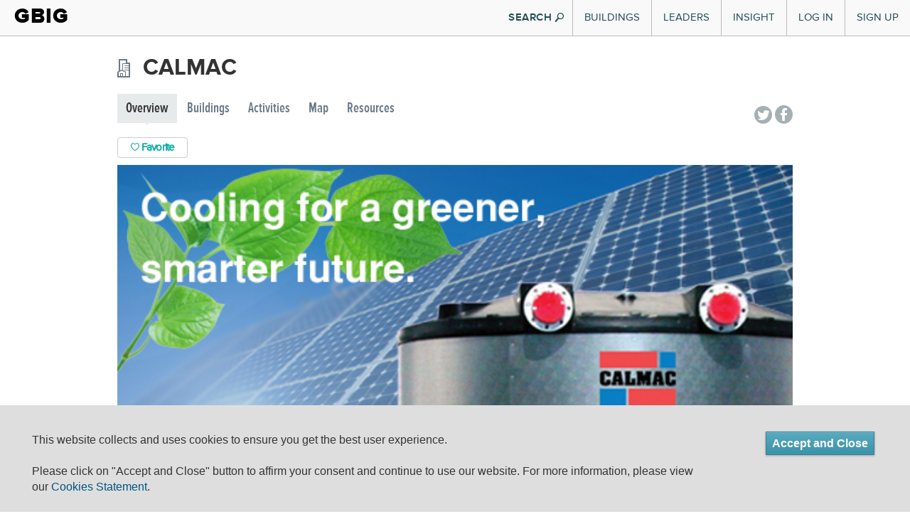

--- FILE ---
content_type: text/html; charset=utf-8
request_url: https://www.gbig.org/collections/13266
body_size: 9208
content:
<!DOCTYPE html>
<html lang='en'>
<head>
<title>CALMAC :: Green Building Information Gateway</title>
<meta content="authenticity_token" name="csrf-param" />
<meta content="RX3yP+5JPEBHxaEhbUCG699X/mL9KuTW2DZVWVRViQ0=" name="csrf-token" />
<link href="/assets/favicons/apple-touch-icon-57x57-1ff7065c4ac5e08ac838bfcd1d6f51ba.png" rel="apple-touch-icon" sizes="57x57" type="image/vnd.microsoft.icon" />
<link href="/assets/favicons/apple-touch-icon-60x60-47255d91a3a2c5a5154fd6f6187e8c98.png" rel="apple-touch-icon" sizes="60x60" type="image/vnd.microsoft.icon" />
<link href="/assets/favicons/apple-touch-icon-60x60-47255d91a3a2c5a5154fd6f6187e8c98.png" rel="apple-touch-icon" sizes="60x60" type="image/vnd.microsoft.icon" />
<link href="/assets/favicons/apple-touch-icon-72x72-03ab9ec581dcaa2a74f683ab3c12161f.png" rel="apple-touch-icon" sizes="72x72" type="image/vnd.microsoft.icon" />
<link href="/assets/favicons/apple-touch-icon-76x76-d2f195e8f84bb6e3e7571bcd1f6677a8.png" rel="apple-touch-icon" sizes="76x76" type="image/vnd.microsoft.icon" />
<link href="/assets/favicons/apple-touch-icon-114x114-b53e374e9be0ce49fe41ca5ff3c0949f.png" rel="apple-touch-icon" sizes="114x114" type="image/vnd.microsoft.icon" />
<link href="/assets/favicons/apple-touch-icon-120x120-bf446727e84656c50588654c0e0f4e3c.png" rel="apple-touch-icon" sizes="120x120" type="image/vnd.microsoft.icon" />
<link href="/assets/favicons/apple-touch-icon-144x144-ed224ceab9b9d4c40e5dc6816a28bb3d.png" rel="apple-touch-icon" sizes="144x144" type="image/vnd.microsoft.icon" />
<link href="/assets/favicons/apple-touch-icon-152x152-dc59ff0ec29b2cdf149fd682202c9afe.png" rel="apple-touch-icon" sizes="152x152" type="image/vnd.microsoft.icon" />
<link href="/assets/favicons/apple-touch-icon-180x180-17f44f5edf0b58ce936c82a58ef6f4af.png" rel="apple-touch-icon" sizes="180x180" type="image/vnd.microsoft.icon" />
<link href="/assets/favicons/favicon-32x32-0412aa3c57fa500a23c9dced40136904.png" rel="icon" sizes="32x32" type="image/png" />
<link href="/assets/favicons/favicon-194x194-46735b1484bb423efc6671b80ce72344.png" rel="icon" sizes="194x194" type="image/png" />
<link href="/assets/favicons/favicon-96x96-da21dd8de279a9a1c4219cf0cd0d9bc9.png" rel="icon" sizes="96x96" type="image/png" />
<link href="/assets/favicons/android-chrome-192x192-55d54f3808181eff7fd5ed2ddaddcbd5.png" rel="icon" sizes="192x192" type="image/png" />
<link href="/assets/favicons/favicon-16x16-f4dbab92ee90263cc24362760a6a2355.png" rel="icon" sizes="16x16" type="image/png" />
<link href="/assets/favicons/manifest-76c50df441b4fe98b9beb6ef47781c1b.json" rel="manifest" type="image/vnd.microsoft.icon" />
<link href="/assets/favicons/favicon-7e9d714542ad639bc793cc5eff24b138.ico" rel="shortcut" type="image/vnd.microsoft.icon" />
<link href="/assets/favicons/favicon-7e9d714542ad639bc793cc5eff24b138.ico" rel="icon" type="image/vnd.microsoft.icon" />
<meta content='#00aba9' name='msapplication-TileColor'>
<meta content='/mstile-144x144.png?v=ngggYxvEWA' name='msapplication-TileImage'>
<meta content='#ffffff' name='theme-color'>

<meta content='https://www.gbig.org/collections/13266' property='og:url'>
<meta content='article' property='og:type'>
<meta content='CALMAC :: Green Building Information Gateway' property='og:title'>
<meta content='Connecting people to data and insights for a more sustainable built environment' property='og:description'>
<meta content='http://www.gbig.org/images/gbig_icon_medium.png' property='og:image'>
<meta content='GBIG' property='og:site_name'>
<meta content='526263447403657' property='fb:app_id'>

<meta content='width=device-width, initial-scale=1.0, minimum-scale=1.0, maximum-scale=1.0' name='viewport'>
<meta content='IE=edge' http-equiv='X-UA-Compatible'>


<link href="/assets/v2/bootstrap-b8876e7d08bf024410d2bbcee758e151.css" media="all" rel="stylesheet" type="text/css" />
<link href="/assets/flatui/flat-ui-227ca7877d508f2c7e4ffb15b56081b8.css" media="all" rel="stylesheet" type="text/css" />
<link href="/assets/v2/screen-fc9eec2953c1fe0dc1b2dfd1ac1a2e59.css" media="all" rel="stylesheet" type="text/css" />
<link href="/webfonts/ss-air.css" media="all" rel="stylesheet" type="text/css" />
<link href="/webfonts/ss-social.css" media="all" rel="stylesheet" type="text/css" />
<link href="/webfonts/ss-standard.css" media="all" rel="stylesheet" type="text/css" />
<link href="/assets/cookie-compliance-f3b76118ed30f653467a14b811ed8a46.css" media="all" rel="stylesheet" type="text/css" />
<link href="/assets/v2/sections/collections-6dc26b6b6e2848a56ee4ce82a01323de.css" media="screen" rel="stylesheet" type="text/css" />


<!--[if lte IE 10]>
<script src="/assets/ss-standard.js"></script>
<![endif]-->
<!--[if IE 9]>
<link href="/assets/ie9-bd00de0364afa9372fbda46186f1c15b.css" media="all" rel="stylesheet" type="text/css" />
<![endif]-->
<!--[if lte IE 8]>
<link href="/assets/ie8-bd00de0364afa9372fbda46186f1c15b.css" media="all" rel="stylesheet" type="text/css" />
<script src="//oss.maxcdn.com/html5shiv/3.7.2/html5shiv.min.js"></script>
<script src="//oss.maxcdn.com/respond/1.4.2/respond.min.js"></script>
<![endif]-->
<!--[if lte IE 7]>
<link href="/assets/ie7-d2dc75fcf23534b61dadd468a2ebf1ba.css" media="all" rel="stylesheet" type="text/css" />
<![endif]-->

<script>
(function(c,l,a,r,i,t,y){ c[a]=c[a]||function(){(c[a].q=c[a].q||[]).push(arguments)}; t=l.createElement(r);t.async=1;t.src="https://www.clarity.ms/tag/"+i; y=l.getElementsByTagName(r)[0];y.parentNode.insertBefore(t,y); })(window, document, "clarity", "script", "p135rgu5ge");
</script>
</head>
<body class='collection gbig v2'>
<div id='header-main'>
<div class='container-fluid'>
<div class='header-inner'>
<div class='brand'>
<h1><a href="/">GBIG</a></h1>

</div>
<button class='navbar-toggle' data-target='.nav-collapse' data-toggle='collapse' type='button'>
<span class='icon-bar'></span>
<span class='icon-bar'></span>
<span class='icon-bar'></span>
</button>
<div class='nav-collapse collapse'>
<div class='hidden-md hidden-lg form-container'>
<form action='/search/site'>
<div class='form-block'>
<input class='form-control search-info' name='q' placeholder='Search GBIG' style='' type='search'>
<i class='ss-icon ss-search ss-standard'></i>
</div>
</form>
</div>
<ul class='nav top-nav'>
<li class='dropdown'>
<a href="#" class="visible-md visible-lg" data-toggle="dropdown" id="buildings-menu">Buildings</a>
<a href="/buildings" class="visible-xs visible-sm">Buildings</a>
<article aria-labelledby='buildings-menu' class='nav-dropdown dropdown-menu' id='buildings'>
<section class='figure-block'>
<div class='content-inner'>
<header>
<p class='title'>
<a href='/buildings'>
Featured Buildings
<i class='ss-icon ss-navigateright ss-air'></i>
</a>
</p>
</header>
<div class='content'>
<a href='/buildings/788826'>
<header>
<p class='featured'>
One Bush Street
</p>
</header>
<img alt="Nav-featured-building" class="img-responsive" src="/assets/nav/nav-featured-building-c184ae2a5c3b7c4d5a3bcce010739d61.png" />
</a>
</div>
<footer>
<a href='/search/site'>
Search all Buildings
<i class='ss-icon ss-navigateright ss-air'></i>
</a>
</footer>
</div>
</section>
<section class='links-block'>
<span class='up-triangle'></span>
<div class='content-inner'>
<header>
<p>
<a href="/buildings">Buildings</a>
</p>
</header>
<div class='container-fluid content'>
<div class='row link-container'>
<div class='col-md-6'>
<h4>
<a href='/activities/featured'>
Certifications
<i class='ss-icon ss-navigateright ss-air'></i>
</a>
</h4>
<ul>
<li>
<a href="/activities/featured?picker_item_id=23&amp;selected_activity_brand=Certification%2F%2F23&amp;selected_category=Certification">BREEAM</a>
</li>
<li>
<a href="/activities/featured?picker_item_id=34&amp;selected_activity_brand=Certification%2F%2F34&amp;selected_category=Certification">DGNB</a>
</li>
<li>
<a href="/activities/featured?picker_item_id=2&amp;selected_activity_brand=Certification%2F%2F2&amp;selected_category=Certification">Energy Star</a>
</li>
<li>
<a href="/activities/featured?picker_item_id=11&amp;selected_activity_brand=Certification%2F%2F11&amp;selected_category=Certification">Enterprise Green Communities</a>
</li>
<li>
<a href='/collections/14578'>Green Star</a>
</li>
<li>
<a href='/collections/leed'>LEED</a>
</li>
<li>
<a href='/collections/14556'>LEED Canada</a>
</li>
<li>
<a href='/collections/14554'>Living Building Challenge</a>
</li>
<p class='more'>
<a href='/activities/featured'>
See More
</a>
</p>
</ul>
</div>
<div class='col-md-6'>
<h4>
<a href='/activities/featured?selected_category=Award'>
Awards
<i class='ss-icon ss-navigateright ss-air'></i>
</a>
</h4>
<ul>
<li>
<a href='/collections/14548'>AIA/COTE Top Ten</a>
</li>
<li>
<a href='/collections/14553'>ED Green Ribbon Schools</a>
</li>
<li>
<a href='/collections/14791'>GSA Design Awards</a>
</li>
<p class='more'>
<a href='/activities/featured?selected_category=Award'>
See More
</a>
</p>
</ul>
<h4 style='display:block;'>
<a href='/places'>
Locations
<i class='ss-icon ss-navigateright ss-air'></i>
</a>
</h4>
<ul>
<li>
<a href='/places'>Cities and Countries</a>
</li>
<li>
<a href='/collections/epa-regions'>EPA Regions</a>
</li>
<li>
<a href='/collections/usgbc-chapters'>USGBC chapters</a>
</li>
<li>
<a href='/collections/msas'>MSAs</a>
</li>
<li>
<a href='/collections/utilities'>Utility Providers</a>
</li>
<p class='more'>
<a href='/places'>
See More
</a>
</p>
</ul>
</div>
</div>
</div>
</div>
</section>
</article>
</li>

<li class='dropdown visible-sm visible-xs'>
<a href="/leaders/organizations" class="visible-sm visible-xs">Organizational Leaders</a>
</li>
<li class='dropdown'>
<a href="#" class="visible-md visible-lg" data-toggle="dropdown" id="leaders-menu">Leaders</a>
<a href="/leaders/architect" class="visible-sm visible-xs">Individual Leaders</a>
<article aria-labelledby='leaders-menu' class='nav-dropdown dropdown-menu' id='leaders'>
<section class='figure-block'>
<div class='content-inner'>
<div class='content'>
<a href="/collections/13922"><header>
<p class='featured'>
Code Green Solutions
</p>
</header>
<img alt="Nav-featured-service" class="img-responsive" src="/assets/nav/nav-featured-service-86411a3d2914db77f8f1f7be1f70f681.png" />
</a></div>
<footer>
<a href='/search/site'>
Search all Leaders
<i class='ss-icon ss-navigateright ss-air'></i>
</a>
</footer>
</div>
</section>
<section class='links-block'>
<span class='up-triangle'></span>
<div class='content-inner'>
<header>
<p>
Leaders
</p>
</header>
<div class='container-fluid content'>
<div class='row link-container'>
<div class='col-md-6'>
<h4>
<a href='/leaders/architect'>
Roles
<i class='ss-icon ss-navigateright'></i>
</a>
</h4>
<ul>
<li>
<a href="/leaders/ap-or-assessor">APs and Assessors</a>
</li>
<li>
<a href="/leaders/architect">Architects</a>
</li>
<li>
<a href="/leaders/commissioning-agent">Commissioning Agents</a>
</li>
<li>
<a href="/leaders/consultant">Consultants</a>
</li>
<li>
<a href="/leaders/designer">Designers</a>
</li>
<li>
<a href="/leaders/engineer">Engineers</a>
</li>
<li>
<a href="/leaders/facility-manager">Facility Managers</a>
</li>
<li>
<a href="/leaders/general-contractor">General Contractors</a>
</li>
<li>
<a href="/leaders/project-manager">Project Managers</a>
</li>
<p class='more'>
<a href='/leaders/architect'>
See More
</a>
</p>
</ul>
</div>
<div class='col-md-6'>
<h4>
<a href='/leaders/organizations'>
Organizations
<i class='ss-icon ss-navigateright'></i>
</a>
</h4>
<ul>
<li>
<a href='/org_profiles/43838'>Childish Clothing</a>
</li>
<li>
<a href='/org_profiles/43827'>Sil Tyres</a>
</li>
<li>
<a href='/org_profiles/43826'>BellWether</a>
</li>
<li>
<a href='/org_profiles/43817'>TAKE MY PMP EXAM ONLINE</a>
</li>
<li>
<a href='/org_profiles/43812'>Alterations Boutique</a>
</li>
<li>
<a href='/org_profiles/43801'>Outback Kids</a>
</li>
<li>
<a href='/org_profiles/43794'>Willan_Technologies</a>
</li>
<li>
<a href='/org_profiles/43793'>Matebiz</a>
</li>
<li>
<a href='/org_profiles/43792'>Goa Darling</a>
</li>
<li>
<a href='/org_profiles/43789'>Best IPTV Solutions</a>
</li>
<p class='more'>
<a href='/leaders/organizations'>
See More
</a>
</p>
</ul>
</div>
</div>
</div>
</div>
</section>
</article>
</li>

<li class='dropdown'>
<a href="#" class="visible-md visible-lg" data-toggle="dropdown" id="insight-menu">Insight</a>
<a href="http://insight.gbig.org" class="visible-sm visible-xs">Insight</a>
<article aria-labelledby='insight-menu' class='nav-dropdown dropdown-menu' id='insights'>
<section class='figure-block'>
<div class='content-inner'>
<header>
<p class='title'>
<a href='http://insight.gbig.org'>
Insight
<i class='ss-icon ss-navigateright ss-air'></i>
</a>
</p>
</header>
<div class='content'>
<header>
<p class='featured'>
<a href='http://insight.gbig.org/the-economic-benefits-of-building-commissioning/'>The Economic Benefits of Building Commissioning</a>
</p>
</header>
<img alt="Nav-featured-insight" class="img-responsive" src="/assets/nav/nav-featured-insight-6cee6567657b91ce3b0db7ec0a12a5cf.png" />
</div>
<footer>
<a href='http://insight.gbig.org/topics/'>
Search all Insights
<i class='ss-icon ss-navigateright ss-air'></i>
</a>
</footer>
</div>
</section>
<section class='links-block'>
<span class='up-triangle'></span>
<div class='content-inner'>
<header>
<p>
<a href="http://insight.gbig.org/">Insight</a>
</p>
</header>
<div class='container-fluid content'>
<div class='row link-container'>
<div class='col-md-6'>
<h4>
<a href='http://insight.gbig.org/topics/'>
Articles
<i class='ss-icon ss-navigateright ss-air'></i>
</a>
</h4>
<ul>
<li>
<a href='http://insight.gbig.org/topics/econ/'>Economics &amp; Finance</a>
</li>
<li>
<a href='http://insight.gbig.org/topics/energycarbon/'>Energy &amp; Carbon</a>
</li>
<li>
<a href='http://insight.gbig.org/topics/policy/'>Government &amp; Policy</a>
</li>
<li>
<a href='http://insight.gbig.org/topics/humanhealth/'>Health &amp; Wellbeing</a>
</li>
<li>
<a href='http://insight.gbig.org/tags/leed/'>LEED</a>
</li>
<li>
<a href='http://insight.gbig.org/topics/updates/'>Market Trends &amp; Updates</a>
</li>
<li>
<a href='http://insight.gbig.org/topics/materials'>Materials &amp; Resources</a>
</li>
<li>
<a href='http://insight.gbig.org/topics/resilience/'>Resilience &amp; Adaptation</a>
</li>
<li>
<a href='http://insight.gbig.org/topics/equity/'>Social Equity</a>
</li>
<li>
<a href='http://insight.gbig.org/topics/cities/'>Sustainable Cities</a>
</li>
<li>
<a href='http://insight.gbig.org/topics/water/'>Water Conservation</a>
</li>
<p class='more'>
<a href='http://insight.gbig.org/topics/'>
See More
</a>
</p>
</ul>
</div>
<div class='col-md-6'>
<h4>
<a href='http://insight.gbig.org/contributors/'>
Contributors
<i class='ss-icon ss-navigateright'></i>
</a>
</h4>
<ul>
<li>
<a href='http://insight.gbig.org/author/chris-wedding/'>Christopher Wedding</a>
</li>
<li>
<a href='http://insight.gbig.org/author/dan-winters/'>Dan Winters</a>
</li>
<li>
<a href='http://insight.gbig.org/author/heatherjoyrosenberg/'>Heather Joy Rosenberg</a>
</li>
<p class='more'>
<a href='http://insight.gbig.org/contributors/'>
See More
</a>
</p>
</ul>
<h4>
<a href='/collections/case-studies'>
Case Studies
<i class='ss-icon ss-navigateright ss-air'></i>
</a>
</h4>
<h4>
<a href='http://insight.gbig.org/tags/gbig-insight-report/'>
Reports
<i class='ss-icon ss-navigateright ss-air'></i>
</a>
</h4>
</div>
</div>
</div>
</div>
</section>
</article>
</li>

<li class='login'><a href="/sign-in">Log In</a></li>
<li class='signup'><a href="/sign-up">Sign Up</a></li>

</ul>
</div>
<button class='btn show-search flat hidden-xs hidden-sm'>
SEARCH
<i class='ss-icon ss-standard ss-search'></i>
</button>
<form action='/search/site' class='search' id='search' method='GET' style='display: none'>
<div id='searchWrapper'>
<div class='innerWrapper'>
<div class='input-append'>
<div class='search-field'>
<input autocomplete='off' class='nav-search search-query' name='q' placeholder='Search GBIG' result='0' type='text'>
<input type ='hidden' name = 'type' value="buildings" />
</div>
<div class='icon-magnify hidden-xs hidden-sm'>
<button class='btn pull-left' type='submit'>
<i class='ss-icon ss-search'></i>
</button>
</div>
</div>
</div>
</div>
</form>

</div>
</div>
<div class='container-fluid'>
<div class='global_notification alert alert-dismissible floating' role='alert' style='display: none'>
<a class='ss-icon ss-air ss-delete' data-dismiss='alert' href='#'></a>
<span aria-hidden='true' class='ss-icon ss-standard'></span>
<div class='message-content'></div>
</div>
</div>

</div>
<div id='content-main'>
<div class='container'>
<h1 class='page-title clctp-page-title'>
CALMAC
</h1>
<div class='row'>
<div class='col-md-10'>
<ul class='nav nav-pills page-tabs da1-nav-tabs'>
<li class='active'>
<a href="/collections/13266">Overview</a>
</li>
<li>
<a href="/collections/13266/buildings">Buildings</a>
</li>
<li>
<a href="/collections/13266/activities">Activities</a>
</li>
<li>
<a href="/collections/13266/map">Map</a>
</li>
<li>
<a href="/collections/13266/resources">Resources</a>
</li>
</ul>

</div>
<div class='col-md-2'>
<div class='pull-right right' id='share'>
<div style='margin-top: 15px;'>
<div class='social'>
<a href="http://twitter.com/share?text=Check%20this%20out%20on%20GBIG!%20" class="ss-icon ss-social-circle ss-twitter" data-track="Social,Twitter,Tweet Button" title="Tweet a link to this page"></a>
<a href="https://www.facebook.com/dialog/share?app_id=526263447403657&amp;display=popup&amp;href=https://www.gbig.org/collections/13266&amp;redirect_uri=https://www.gbig.org/collections/13266" class="ss-icon ss-social-circle ss-facebook" data-track="Social,Facebook,Share Page" title="Share this page on Facebook"></a>
</div>

</div>
</div>
</div>
</div>
<!-- TODO cache as part of broader strategy for social widgets -->
<div class='row collection-actions-row'>
<div class='col-xs-6'>
<div class='favorite-button-wrapper'>
<a href="/from_feature/user_sessions/new?origin=%2Fcollections%2F13266%3Fsaved_params%255Bfavorite_class%255D%3DHighlightCollection%26saved_params%255Bfavorite_id%255D%3D13266%23favor" class="btn btn-gbig-primary favor-button jLoadsInPageModal"><i class='ss-icon ss-air ss-heart'></i>
Favorite
</a>
</div>
</div>
</div>

<div class='row'>
<div class='col-xs-12 small-banner'>
<img alt="7d79a3fb0840bd7ed425347ea166041f2c865233.large" class="img-polaroid" src="https://s3.amazonaws.com/gbig/286/7d79a3fb0840bd7ed425347ea166041f2c865233.large.jpg" />
</div>
</div>
<div class='row'>
<div class='col-md-8'>
<div class='main col divider-right'>
<div class='row'>
<div class='col-xs-12'>
<div class='content-section'>
<h4>Buildings Map</h4>
<p style='font-size:1.25em; margin-bottom: 9px;'>Mapping 26 buildings. 1 buildings could not be mapped.</p>
<div class='google-map-container short-map' id='mapCanvas'></div>
</div>
</div>
</div>
<div class='row'>
<div class='col-xs-12'>
<div class='content-section'>
<div class='highlight margin-bottom'>
<div class='highlight-inner'>
<h4 class='section-header green'>
LEED Certification Activity
</h4>
<div class='row rp-counts'>
<div class='col-sm-4'>
<div class='row activities rp-count'>
<span class='count leed'>24</span>
<span class='count-label'>LEED certified activities</span>
</div>
<div class='row gsf rp-count'>
<span class='count gsf'>5.606 M</span>
<span class='count-label'>LEED certified sq ft</span>
</div>
</div>
<div class='col-sm-8'>
<div class='cert-chart' id='leed-cert-level-chart'></div>
</div>
</div>
<div class='row'>
<div class='col-sm-12'>
<div class='text-muted'>
Excludes LEED for Homes and LEED ND
</div>
</div>
</div>

</div>
</div>
</div>
</div>
</div>
<div class='row'>
<div class='col-xs-12'>
<div class='content-section'>
<div class='highlight'>
<div class='highlight-inner'>
<div class='row'>
<div class='col-xs-12'>
<div class='timeline'>
<div>
<h4 class='section-header' style='display: inline-block; width: auto;'>Activity</h4>
<div class='pull-right' style='padding-top: 10px;'>
<a href="/collections/13266/activities" class="see-all">See all &raquo;</a>
</div>
</div>
<!-- TODO use render :collection -->
<div class='media feed-event project row'>
<div class='col-xs-10'>
<div class='media-left'>
<a class='pull-left circle' href='/activities/leed-1000008863'>
<div class='table-cell'>
<img alt="Activity" src="/assets/gbig_icons/tiles-icons/activity-c134e594f997bb0c408cf0c4cb96f62a.png" />
</div>
</a>
</div>
<div class='media-body'>
<h5 class='media-heading'><a href="/activities/leed-1000008863">Zellwood Elementary School</a></h5>
awarded
on
<span class='date'>08/11/2016</span>
<div class='badge-info'>
<div class="cert-badge leed certified">Certified</div>
<span class='event'>LEED Schools 2009</span>
</div>
<div class='details'>
<div>
<div class='actions pull-right'>
<!-- <a href=''>&#x2764; Favorite</a> -->
<!-- = @add_cltc_pt.render_link(:selected_project_ids => [feed_event.project.id]) -->
<!-- = @add_role_pt.render_link(:selected_project_ids => [feed_event.project.id]) -->
</div>
<a href="/activities/leed-1000008863/details" class="feed-details-link" data-replace="#details-container-0" id="show-feed-details-link-0">Details
<span class='glyphicon glyphicon-chevron-down'></span>
</a><!-- / %a{:style => "display:none;", :id => "hide-feed-details-link-#{feed_event_id}"} -->
</div>
<div class='details-container' id='details-container-0' style='display:none;'></div>
</div>
</div>
</div>
<div class='col-xs-2'></div>
</div>

<div class='media feed-event project row'>
<div class='col-xs-10'>
<div class='media-left'>
<a class='pull-left circle' href='/activities/leed-1000011066'>
<div class='table-cell'>
<img alt="Activity" src="/assets/gbig_icons/tiles-icons/activity-c134e594f997bb0c408cf0c4cb96f62a.png" />
</div>
</a>
</div>
<div class='media-body'>
<h5 class='media-heading'><a href="/activities/leed-1000011066">Galaxy Elementary School Modernization</a></h5>
awarded
on
<span class='date'>04/07/2015</span>
<div class='badge-info'>
<div class="cert-badge leed platinum">Platinum</div>
<span class='event'>LEED Schools 2009</span>
</div>
<div class='details'>
<div>
<div class='actions pull-right'>
<!-- <a href=''>&#x2764; Favorite</a> -->
<!-- = @add_cltc_pt.render_link(:selected_project_ids => [feed_event.project.id]) -->
<!-- = @add_role_pt.render_link(:selected_project_ids => [feed_event.project.id]) -->
</div>
<a href="/activities/leed-1000011066/details" class="feed-details-link" data-replace="#details-container-1" id="show-feed-details-link-1">Details
<span class='glyphicon glyphicon-chevron-down'></span>
</a><!-- / %a{:style => "display:none;", :id => "hide-feed-details-link-#{feed_event_id}"} -->
</div>
<div class='details-container' id='details-container-1' style='display:none;'></div>
</div>
</div>
</div>
<div class='col-xs-2'></div>
</div>

<div class='media feed-event project row'>
<div class='col-xs-10'>
<div class='media-left'>
<a class='pull-left circle'>
<div class='table-cell'>
<img alt="Activity-grey" src="/assets/gbig_icons/tiles-icons/activity-grey-c2757fdc19e3119889d835c4211f52b7.png" />
</div>
</a>
</div>
<div class='media-body'>
<h5 class='media-heading'><a href="http://www4.eere.energy.gov/challenge/showcase/north-carolina/randolph-community-college" target="_blank">Randolph Community College</a></h5>
reported
on
<span class='date'>12/29/2014</span>
<div class='badge-info'>
<div class="cert-badge ">Showcase Project</div>
<span class='event'>DOE Better Buildings Challenge Showcase Projects</span>
</div>
<div class='details'>
<div>
<div class='actions pull-right'>
<!-- <a href=''>&#x2764; Favorite</a> -->
<!-- = @add_cltc_pt.render_link(:selected_project_ids => [feed_event.project.id]) -->
<!-- = @add_role_pt.render_link(:selected_project_ids => [feed_event.project.id]) -->
</div>
<a href="/activities/doe-better-buildings-challenge-showcase-projects-bbc-55/details" class="feed-details-link" data-replace="#details-container-2" id="show-feed-details-link-2">Details
<span class='glyphicon glyphicon-chevron-down'></span>
</a><!-- / %a{:style => "display:none;", :id => "hide-feed-details-link-#{feed_event_id}"} -->
</div>
<div class='details-container' id='details-container-2' style='display:none;'></div>
</div>
</div>
</div>
<div class='col-xs-2'></div>
</div>

<div class='media feed-event project row'>
<div class='col-xs-10'>
<div class='media-left'>
<a class='pull-left circle' href='/activities/leed-10442535'>
<div class='table-cell'>
<img alt="Activity" src="/assets/gbig_icons/tiles-icons/activity-c134e594f997bb0c408cf0c4cb96f62a.png" />
</div>
</a>
</div>
<div class='media-body'>
<h5 class='media-heading'><a href="/activities/leed-10442535">Dover Public Library</a></h5>
awarded
on
<span class='date'>07/30/2014</span>
<div class='badge-info'>
<div class="cert-badge leed gold">Gold</div>
<span class='event'>LEED NC 2.2</span>
</div>
<div class='details'>
<div>
<div class='actions pull-right'>
<!-- <a href=''>&#x2764; Favorite</a> -->
<!-- = @add_cltc_pt.render_link(:selected_project_ids => [feed_event.project.id]) -->
<!-- = @add_role_pt.render_link(:selected_project_ids => [feed_event.project.id]) -->
</div>
<a href="/activities/leed-10442535/details" class="feed-details-link" data-replace="#details-container-3" id="show-feed-details-link-3">Details
<span class='glyphicon glyphicon-chevron-down'></span>
</a><!-- / %a{:style => "display:none;", :id => "hide-feed-details-link-#{feed_event_id}"} -->
</div>
<div class='details-container' id='details-container-3' style='display:none;'></div>
</div>
</div>
</div>
<div class='col-xs-2'></div>
</div>

<div class='media feed-event project row'>
<div class='col-xs-10'>
<div class='media-left'>
<a class='pull-left circle' href='/activities/leed-10507969'>
<div class='table-cell'>
<img alt="Activity" src="/assets/gbig_icons/tiles-icons/activity-c134e594f997bb0c408cf0c4cb96f62a.png" />
</div>
</a>
</div>
<div class='media-body'>
<h5 class='media-heading'><a href="/activities/leed-10507969">Las Positas College Science Phase 2</a></h5>
awarded
on
<span class='date'>02/20/2014</span>
<div class='badge-info'>
<div class="cert-badge leed gold">Gold</div>
<span class='event'>LEED NC 2.2</span>
</div>
<div class='details'>
<div>
<div class='actions pull-right'>
<!-- <a href=''>&#x2764; Favorite</a> -->
<!-- = @add_cltc_pt.render_link(:selected_project_ids => [feed_event.project.id]) -->
<!-- = @add_role_pt.render_link(:selected_project_ids => [feed_event.project.id]) -->
</div>
<a href="/activities/leed-10507969/details" class="feed-details-link" data-replace="#details-container-4" id="show-feed-details-link-4">Details
<span class='glyphicon glyphicon-chevron-down'></span>
</a><!-- / %a{:style => "display:none;", :id => "hide-feed-details-link-#{feed_event_id}"} -->
</div>
<div class='details-container' id='details-container-4' style='display:none;'></div>
</div>
</div>
</div>
<div class='col-xs-2'></div>
</div>

</div>
</div>
</div>
</div>
</div>
</div>
</div>
</div>
</div>
</div>
<div class='col-md-4'>
<div class='sidebar'>
<div class='row'>
<div class='col-xs-12'>
<div class='about-collection'>
<h4 class='section-header'>About this Collection</h4>
<img alt="62d213963f17391bf766c4e5b9c72a9bc2dd1be5.medium" src="https://s3.amazonaws.com/gbig/1827/62d213963f17391bf766c4e5b9c72a9bc2dd1be5.medium.jpg" />
<a href="http://www.calmac.com" class="portfolio-url" target="_blank">www.calmac.com</a>
<p class='body'>With over 34 years of experience, 4,000+ projects and 500+ MW of Thermal Energy Storage installed, CALMAC is the leading manufacturer of thermal energy storage systems.  IceBank® energy storage: Cooling for a Greener, Smarter Future. 
</p>
</div>
</div>
</div>
<div class='row padded-bottom'>
<div class='col-xs-12'>
<h4 class='section-header'>Tags</h4>
<ul class='tags'>
<li>
<span class='label label-tag'>thermal energy storage</span>
</li>
<li>
<span class='label label-tag'>airconditioning</span>
</li>
<li>
<span class='label label-tag'>hvac</span>
</li>
<li>
<span class='label label-tag'>cooling</span>
</li>
<li>
<span class='label label-tag'>green airconditioning</span>
</li>
<li>
<span class='label label-tag'>energy storage</span>
</li>
<li>
<span class='label label-tag'>ice storage</span>
</li>
</ul>
</div>
</div>
<div class='row resources'>
<div class='col-xs-12'>
<h4 class='section-header'>Resources</h4>
<ul>
<li><a href="http://www.calmac.com/downloads/ICEBANK%20Ice%20Storage%20Systems.pdf" target="_blank">IceBank Ice Storage Systems</a></li>
<li><a href="http://www.calmac.com/downloads/documents/EnergyStorage_ACriticalPathToSustainability_LessonsLearned2009.pdf" target="_blank">Lessons Learned: Energy Storage A Critical Path to Sustainability</a></li>
<li><a href="http://www.calmac.com/downloads/documents/MakingTheCaseForThermalEnergyStorage_EnvironmentalBuildingNewsCALMAC.pdf" target="_blank">Environmental Building News: Buildings on Ice- Making the Case for Thermal Energy Storage</a></li>
<li><a href="http://www.calmac.com/installations/documents/SAPAmericaheadquartersexpansion.pdf" target="_blank">Case study: SAP Headquarters expansion, PA</a></li>
</ul>

</div>
</div>
</div>
</div>
</div>

</div>
</div>
<section id='footer'>
<div class='container'>
<div class='row'>
<div class='col-md-6'>
<div class='footer-logo'>
<a href="/">GBIG</a>
</div>
<div class='footer-nav-border'></div>
<ul class='footer-nav'>
<li><a href="/activities/featured" target="">Activities</a></li>
<li><a href="/buildings" target="">Buildings</a></li>
<li><a href="/places" target="">Places</a></li>
</ul>
<div class='footer-nav-border'></div>
<ul class='footer-nav'>
<li><a href="/collections" target="">Collections</a></li>
<li><a href="/search/advanced">Advanced Search</a></li>
<li><a href="http://insight.gbig.org/topics/gbignews/">About GBIG</a></li>
</ul>
<div class='footer-nav-border'></div>
</div>
<div class='col-md-6'>
<div class='footer-contact'>
<div class='about'>
This site was lovingly made in a green building:
</div>
<div class='address'>
<a href="/buildings/2101%20L%20St%20NW,%20Washington,%20DC%2020037,%20USA" target="">2101 L St NW, Washington DC, 20037
</a></div>
<div class='email'>
<a href="https://www.usgbc.org/contact" target="_blank">Contact us</a>
</div>
<div class='copy'>
<a href="/" class="footer-root-link">&copy; 2026 GBIG.org</a>
|
<a href="http://www.greenriver.com" class="footer-green-river-link" target="">Built with Green River</a>
</div>
</div>
</div>
</div>
<div class='row'>
<div class='col-md-12'>
<ul class='privacy-nav'>
<li>
<a href="/terms-of-use" target="_blank">Terms of use</a>
</li>
<li>
<a href="/eula" target="_blank">End User License Agreement</a>
</li>
<li>
<a href="/privacy-statement" target="_blank">Privacy Policy</a>
</li>
<li>
<a href="/cookie-statement" target="_blank">Cookie Statment</a>
</li>
</ul>
</div>
</div>

</div>
</section>

<div class='modal fade' id='jPageModal' role='dialog' tabindex='-1'>
<div class='modal-dialog'>
<div class='modal-content' id='jPageModalContent'></div>
</div>
</div>
</body>
<script src="//maps.googleapis.com/maps/api/js?channel=gbig&amp;client=gme-usgreenbuildingcouncil&amp;libraries=places%2Cdrawing" type="text/javascript"></script>
<script src="/assets/v2/application-d33502d175fe2ec5357c348bd0d6bf4a.js" type="text/javascript"></script>


<script>
  jQuery(function($){
    // draw cert level chart
  GbigCharts.drawChart(GbigCharts.chartOptions.certLevelChart("leed-cert-level-chart", [{"name":"Certified","y":8,"color":"#359B10"},{"name":"Silver","y":16,"color":"#2ABBDB"},{"name":"Gold","y":66,"color":"#D48E25"},{"name":"Platinum","y":8,"color":"#757575"}]));
  
  
  });
</script>
<script>
  var buildingMapData = new window.BuildingMapData('/collections/13266/map_data.json');
  var opts = {
    model: buildingMapData,
    mapId: 'mapCanvas'
  };
  view = new window.MapView(opts);
  buildingMapData.setView(view);
</script>
<script>
  // toggle Details
  $('.feed-details-link').click(function(evt) {
    var link = $(this);
    var details = link.closest('.feed-event').find('.details-container');
    details.toggle();
    if (details.is(":visible")) {
     link.html("Hide Details <span class='glyphicon glyphicon-chevron-up'></span>") ;
    } else {
     link.html("Details <span class='glyphicon glyphicon-chevron-down'></span>");
    }
    if (details.is(':empty')) {
      // ajax load
      details.html("<img src='/assets/ajax-loader.gif'>").load(link.attr('href'));
    }
    evt.preventDefault();
    return true;
  });
  
  // toggle Details on hover/touch
  $('.feed-event').on('mouseenter mouseleave touch', function(evt, data, status, xhr) {
    $(this).find('.actions').toggle();
  });
  
  $(document).ready(function() {   // late-loading stuff
    $('.j_activity_counts_by_type').load("/collections/13266/activity_counts_by_type");
    $('.j_popular').load("/collections/13266/popular", function() {
      if ($('.why-green').length === 0) {
        $('.j_popular').removeClass('popular').find('h4').removeClass('divider');
      }
    });
  });
</script>
<script>
  $(function () {
    var showSearch = function () {
      $('.show-search').hide().siblings('form.search').show().find('input.search-query').focus();
    };
    
    $('.show-search').on('click', function(e){
      e.preventDefault();
      showSearch();
    });
    
    $('#search input[name=q]').each(function(n, el){
      el = $(el);
      if (window.location.pathname.match(/^\/search\/site\/?$/))
        showSearch();
    });
  });
</script>

<script>
  var _gaq = _gaq || [];
  var pluginUrl = '//www.google-analytics.com/plugins/ga/inpage_linkid.js';
  
  _gaq.push(['_require', 'inpage_linkid', pluginUrl]);
  _gaq.push(['_setAccount', 'UA-23223720-1']);
  _gaq.push(['_setDomainName', 'gbig.org']);
  _gaq.push(['_setAllowLinker', true]);
  _gaq.push(['_trackPageLoadTime']);
  _gaq.push(['_trackPageview']);
  (function() {
    var ga = document.createElement('script'); ga.type = 'text/javascript'; ga.async = true;
    ga.src = ('https:' == document.location.protocol ? 'https://ssl' : 'http://www') + '.google-analytics.com/ga.js';
    var s = document.getElementsByTagName('script')[0]; s.parentNode.insertBefore(ga, s);
  })();
</script>
<script>
  var _gaq = _gaq || [];
  $('body').on('click', '[data-track]', function(i){
    var track_args = $(this).data('track').split(',');
    track_args.unshift('_trackEvent');
    
    _gaq.push(track_args);
  });
</script>

<script>
  window['_fs_debug'] = false;
  window['_fs_host'] = 'www.fullstory.com';
  window['_fs_script'] = 'edge.fullstory.com/s/fs.js';
  window['_fs_org'] = '222SZ';
  window['_fs_namespace'] = 'FS';
  (function(m,n,e,t,l,o,g,y){
      if (e in m && m.console && m.console.log) { m.console.log('FullStory namespace conflict. Please set window["_fs_namespace"].'); return;}
      g=m[e]=function(a,b){g.q?g.q.push([a,b]):g._api(a,b);};g.q=[];
      o=n.createElement(t);o.async=1;o.src='https://'+_fs_script;
      y=n.getElementsByTagName(t)[0];y.parentNode.insertBefore(o,y);
      g.identify=function(i,v){g(l,{uid:i});if(v)g(l,v)};g.setUserVars=function(v){g(l,v)};
      g.identifyAccount=function(i,v){o='account';v=v||{};v.acctId=i;g(o,v)};
      g.clearUserCookie=function(c,d,i){if(!c || document.cookie.match('fs_uid=[`;`]*`[`;`]*`[`;`]*`')){
      d=n.domain;while(1){n.cookie='fs_uid=;domain='+d+
      ';path=/;expires='+new Date(0).toUTCString();i=d.indexOf('.');if(i<0)break;d=d.slice(i+1)}}};
  })(window,document,window['_fs_namespace'],'script','user');
</script>

<div id="sliding-popup" style="height: auto; width: 100%; bottom: 0px;" class="sliding-popup-bottom">
  <div class="popup-content info">
    <div id="popup-text">
      <p>This website collects and uses cookies to ensure you get the best user experience. <br><br>Please click on "Accept and Close" button to affirm your consent and continue to use our website. For more information, please view our <a href="/cookie-statement" target="_blank">Cookies Statement</a>.</p>
    </div>
    <div id="popup-buttons">
      <button type="button" id="agree-button">Accept and Close</button>
    </div>
  </div>
</div>

</html>
